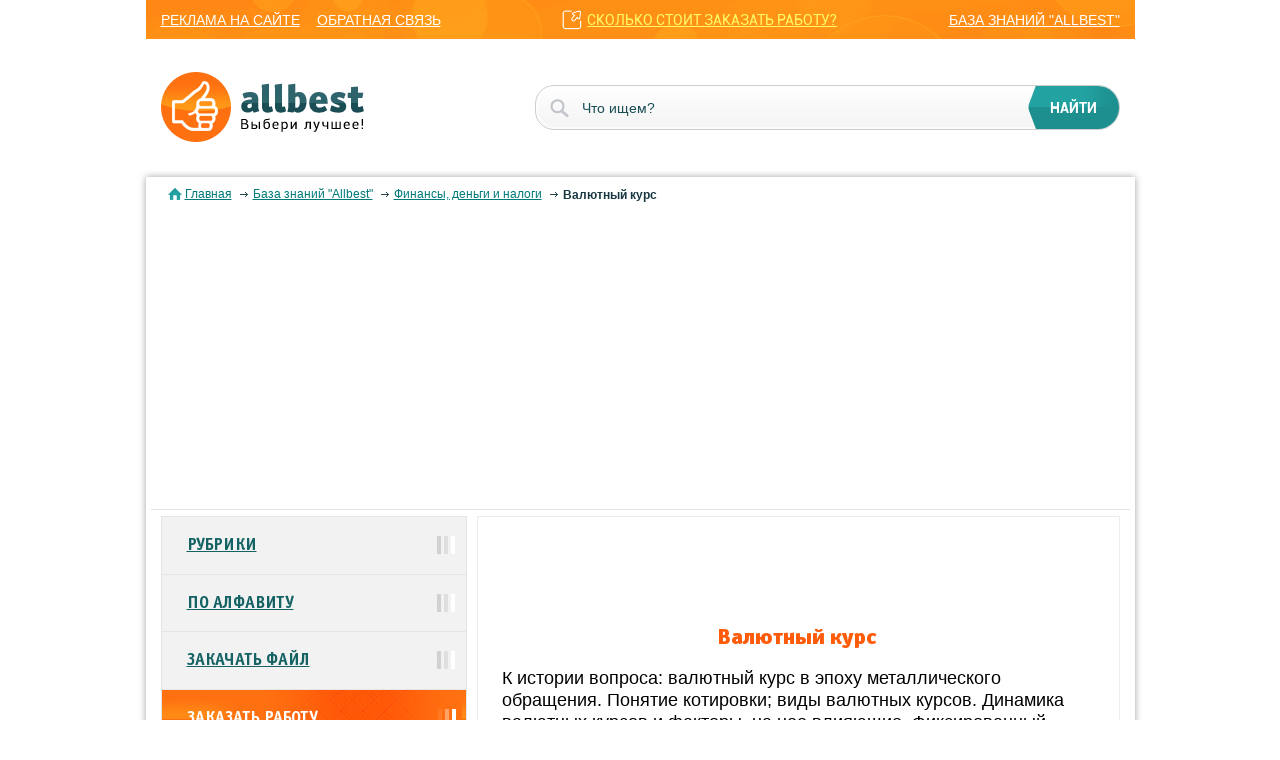

--- FILE ---
content_type: text/html; charset=windows-1251
request_url: https://knowledge.allbest.ru/finance/2c0a65625b3ad68b4d53b89421306c27_0.html
body_size: 11356
content:
<!DOCTYPE html>
<html lang="ru">
<head>
	<meta name="viewport" content="width=device-width, initial-scale=1">
	<title>Валютный курс реферат русский</title>
	<meta name="description" content="К истории вопроса: валютный курс в эпоху металлического обращения. Понятие котировки; виды валютных курсов. Динамика валютных курсов и факторы, на нее влияющие. Фиксированный, плавающий, курс продавца, курс покупателя, средний курс, кросс-курс.">
	<meta name="keywords" content="валюта">
	<link href="/css/styles.css" rel="stylesheet">
	<link href="/css/jquery-ui.css" rel="stylesheet">
	<link href="/favicon.ico" rel="shortcut icon">
	<script async src="https://pagead2.googlesyndication.com/pagead/js/adsbygoogle.js?client=ca-pub-5303253934337511" crossorigin="anonymous"></script>
	<!-- Google tag (gtag.js) -->
	<script async src="https://www.googletagmanager.com/gtag/js?id=G-Y0SQYSL30T"></script>
	<script>
	  window.dataLayer = window.dataLayer || [];
	  function gtag(){dataLayer.push(arguments);}
	  gtag('js', new Date());
	
	  gtag('config', 'G-Y0SQYSL30T');
	</script>
</head>
<body>
	<nav>
		<div class="container-fluid">
			<div class="row">
				<div class="col-lg-12">
					<div class="mobile_menu">
						<div></div>
						<div></div>
						<div></div>
					</div>
					<div class="mobile_nav">
						<ul class='mobile_nav_ul'>
							<li><a href="//allbest.ru">главная</a></li>
							<li><a href="/">рубрики</a></li>
							<li><a href="/">по алфавиту</a></li>
						</ul>
						<ul>
							<li><a href="//allbest.ru/union/advert.htm">реклама на сайте</a></li>
							<li><a href="//allbest.ru/union/feedback.cgi">обратная связь</a></li>
						</ul>
						<a href="//multiworkorg.org/?from=link11" class='link_price'>сколько стоит заказать работу?</a>
						<a href="/" class='last_link'>база знаний "allbest"</a>
					</div>
				</div>
			</div>
		</div>
	</nav>
	<header>
		<div class="container-fluid">
			<div class="row">
				<div class="col-lg-12">
					<div class="logo"><a href="//allbest.ru"><img src="/img/logo.png"></a></div>
					<form action="https://allbest.ru/searchg.html" target="_blank" accept-charset="UTF-8">            
						<input name="q" type="text" placeholder="Что ищем?">
						<input type="submit" value="найти">
					</form>
				</div>
			</div>
		</div>
	</header>
	<section class="content">
		<div class="container-fluid content_block">
			<div class="row">
				<div class="col-lg-12">
					<div class="block_white block_inner">
						<div class="bread_crumbs">
							<div class="corumbs">
								<span><a href="//allbest.ru/">Главная</a></span>
								<span><a href="/">База знаний "Allbest"</a></span>
								<span><a href="/finance/">Финансы, деньги и налоги</a></span>
								<span><span><strong>Валютный курс</strong></span></span>
							</div>
						</div>
						<div class="information information_inner">
							<div class="right_content right_content_inner">
								<div style="width: 600px; height: 90px; margin-left: auto; margin-right: auto;"><iframe src="https://assist.assistmw.ru/Forms/fast-form-1-8.aspx?from=formalink7" width="600px" height="90px" scrolling="no" frameborder="0"></iframe></div>
								<h1 class="title_h1">Валютный курс</h1>
								<div class="content_inner"><h2 class="title_h2">К истории вопроса: валютный курс в эпоху металлического обращения. Понятие котировки; виды валютных курсов. Динамика валютных курсов и факторы, на нее влияющие. Фиксированный, плавающий, курс продавца, курс покупателя, средний курс, кросс-курс.</h2></div>
								<table class='table_inner'>
									<tbody>
										<tr>
											<td><a href="/">Рубрика</a></td>
											<td><a href="/finance/">Финансы, деньги и налоги</a></td>
										</tr>
										<tr>
											<td>Вид</td>
											<td>реферат</td>
										</tr>
										<tr>
											<td>Язык</td>
											<td>русский</td>
										</tr>
										<tr>
											<td>Дата добавления</td>
											<td>27.08.2003</td>
										</tr>
										<tr>
											<td>Размер файла</td>
											<td>16,6&nbsp;K</td>
										</tr>
									</tbody>
								</table>
								<div class="link_block">
									<div class="link_block_left">
										<ul class='link_block_ul link_block_ul_2'>
											<li class='viewtext_link'><a href="/finance/2c0a65625b3ad68b4d53b89421306c27_0.html#text">посмотреть текст работы</a></li>
										</ul>
										<ul class='link_block_ul'>
											<li class='clouse'><a href="/finance/c-2c0a65625b3ad68b4d53b89421306c27.html">скачать работу можно здесь</a></li>
										</ul>
										<ul class='link_block_ul link_block_ul_2'>
											<li class='workinfo_link'><a href="/finance/2c0a65625b3ad68b4d53b89421306c27.html">полная информация о работе</a></li>
										</ul>
										<ul class='link_block_ul'>
											<li><a href="//allbest.ru/k-2c0a65625b3ad68b4d53b89421306c27.html">весь список подобных работ</a></li>
										</ul>
									</div>
									<div class="link_block_right">
										<div><a href="//multiworkorg.org/?from=linkbaner"><img src="/img/ba.gif" alt=""></a></div>
									</div>
								</div>
								<h3 class="title_h3">Отправить свою хорошую работу в базу знаний просто. Используйте форму, расположенную ниже</h3>
								<form method="post" action="/upload.cgi" enctype="multipart/form-data" class="send-work">
									<input name="title" type="text" class="sendwork" placeholder='Название работы'>
									<div class="block_line_input">
										<input name="author" type="text" placeholder='Ваше имя или ник'>
										<input name="email" type="text" placeholder='Ваш e-mail (не обязательно)'>
									</div>
									<input type="hidden" name="keywords" value="knowcon">
									<input name="source" type="file">
									<div class="block_submit">
										<input type="hidden" name="ok" value="Отправить свою хорошую работу на сайт"><input id="submit-work" type="submit" name="ok" value='Отправить работу на сайт'>
									</div>
								</form>
								<p>Студенты, аспиранты, молодые ученые, использующие базу знаний в своей учебе и работе, будут вам очень благодарны.</p>
								<div style="width: 600px; height: 90px; margin-left: auto; margin-right: auto;"><iframe src="https://assist.assistmw.ru/fast-form.aspx?from=formalink9" width="600px" height="90px" scrolling="no" frameborder="0"></iframe></div>
								<div class="block_description" id="text">
<p>15</p>
<p><b>Содержание:</b></p>
<p></b>Введение.</p>
<p>1. К истории вопроса: валютный курс в эпоху металлического обращения.</p>
<p>2. Понятие котировки; виды валютных курсов.</p>
<p>3. Динамика валютных курсов и факторы, на нее влияющие.</p>
<p>Заключение.</p>
<p>Приложение.</p>
<p>Список литературы.</p>
<p><b>  Введение. </b></p>
<p></b>Прежде всего, определим базовое понятие работы. Валютный курс -- это цена денежной единицы одной страны, выраженная в денежной единице другой страны, то есть соотноше-ние, на основе которого происходит обмен валют разных стран. Таким образом, валютный курс - это цена одной валюты, выраженная в другой валюте. Обычно он показывает, сколько единиц валюты какой-либо страны требуется для покупки одной единицы иностранной валюты. Однако в некоторых  случаях, например, в Великобритании, валютный курс выражается в количестве единиц иностранной валюты, которое можно купить на одну единицу иностранной валюты. Обычно валютный курс бывает представлен в виде двух показателей - цены покупки и цены продажи. Разница между этими двумя курсами составляет прибыль, или комиссию, получаемую организацией, осуществляющей обмен.</p>
<p>Курс иностранной валюты выступает как равновесная цена, как точка пересечения кривых спроса и предложения. В Приложении мы привели график валютного курса доллара в рублях, который по сути дела тождествен графическим изображениям рыночных товарных цен.</p>
<p>Что же лежит в основе валютного курса? Каков его стоимостной стержень? Какие факторы определяют его уровень? Роль такой основы в разные исторические периоды менялась, отражая при этом эволюцию мирового хозяйства. Для того, чтобы ответить на поставленные вопросы, придется совершить небольшой исторический экскурс.</p>
<p><b>1. К истории вопроса: валютный курс в эпоху металлического обращения.</b></p>
<p></b>В эпоху металлического обращения, существовавшего до первой мировой войны в классическом виде, в основе приравнивания национальных денежных единиц друг к другу лежало сопоставле-ние их монетных паритетов. Монета -- определенное количество металла, которому придана какая-то форма и который снабжен штемпелем, удостоверяющим вес и пробу. В 268 г. до н.э. римский сенат учредил монетный двор на Капитолийском холме, у храма богини Юноны-Монеты. Отсюда и происходит термин "монета". А монетным паритетом называется соотношение весового количества золота или серебра, содержащегося в сравниваемых между собой различных национальных денежных единицах. В условиях металли-ческого обращения <i>валютный курс колебался вокруг паритета.</i></p>
<p></i>Однако рыночный валютный курс может и не совпадать с монетным паритетом, так как он зависит от соотношения спроса и предложения на ту или иную валюту. Если в данной стране спрос на иностранные девизы (деньги, чеки, векселя) превысит их пред-ложение, то курс ее валюты упадет ниже монетного паритета. Если же спрос на девизы окажется меньше, чем их предложение, то валютный курс поднимется выше монетного паритета.</p>
<p>Отчего же зависит соотношение спроса и предложения на ино-странные девизы? В каждый данный момент оно определяется со-стоянием платежного баланса страны. Если этот баланс пассивен, то ее спрос на иностранную валюту превысит предложение и курс ее валюты упадет ниже монетного паритета. Напротив, когда страна имеет активный платежный баланс, то спрос на иностранную ва-люту будет ниже ее предложения и курс ее валюты поднимется выше монетного паритета. Как видим, ухудшение платежного баланса страны приводит к падению валютного курса, а его улучшение -- к повышению этого курса.</p>
<p>Колебания рыночных валютных курсов при золотой валюте монетных паритетов под влиянием соотношения спроса и предложения, зависящего от состояния платежного баланса, не могли быть значительными. Дело в том, что при свободном вывозе золо-та его владельцы не станут покупать иностранную валюту по кур-су, который намного превышал бы монетный паритет, а предпоч-тут переслать за границу золото. В связи с этим валютный курс при золотом стандарте мог отклоняться от монетного паритета лишь На сумму расходов по пересылке золота из одной страны в другую. Поскольку сумма этих расходов составляла 0,5% перево-димого золота, то валютный курс мог отклоняться от монетного паритета примерно на такую величину.</p>
<p>Пределы отклонения валютных курсов от монетных парите-тов, определявшихся величиной расходов по транспортировке зо-лота из одной страны в другую, называются золотыми точками. Существовали верхняя и нижняя золотые точки. Так, максималь-ный курс валюты данной страны в условиях золотого стандарта равнялся монетному паритету плюс стоимость пересылки золота и назывался верхней, или импортной, золотой точкой. Это связано с тем, что когда курс валюты повышался до верхней золотой точ-ки, то начинался прилив золота в страну. Напротив, минималь-ный курс валюты данной страны при золотом стандарте равнялся монетному паритету за вычетом стоимости пересылки золота и назывался нижней, или экспортной, золотой точкой, так как при ее достижении начинается отлив золота из страны.</p>
<p><b>2. Понятие котировки; виды валютных курсов</b></p>
<p></b> Что называется валютным курсом, мы выяснили. Теперь определим понятие «котировка». Установление курса иностранных валют в национальной (или наоборот) называется<b> </b><b>котировкой </b>валют.<b> </b>В современных условиях котировка осуществляется государственными (национальными) и крупнейшими коммерческими банками. Имеется<b> </b>два метода котировки: прямая и косвенная.</p>
<p>При<b> </b><b>прямой </b>котировке , принятой в большинстве стран мира, в том числе и в Российской Федерации, 1,100 или 1000 денежных единиц иностранной валюты выражается в национальных валютах. Например, 1 доллар США равен 4500 руб., 10 японских йен равны 350 руб, 1 англ. фунт стерлингов 1, 444 ам.  доллара. При<b> </b>косвенной котировке , принятой в Англии и частично в США, за «основу» берется национальная валюта данной страны (в Англии 1 а.ф.ст. равен 2,350 немецкой марки, 1 а.ф.ст. равен 7,968 франц. франка и т.д.).</p>
<p>Существуют <i>курсы продажи и курсы покупки</i>, разница между которыми составляет прибыль банка по валютным операциям. К<b>урс </b>продажи - это курс, по которому банки продают иностранную валюту за национальную. К<b>урс покупки</b> - это курс, по которому банки покупают иностранную валюту за национальную.</p>
<p>При прямой котировке курс продажи более высокий, чем курс покупки. Например, в Нью-Йорке 1 ф.ст. = 1,46 ам.долл. (курс продажи) и 1 ф.ст. == 1,44 ам.долл. (курс покупки).</p>
<p>Различаются валютные курсы и по видам платежных документов: <i>курс телеграфного перевода, курс почтового перевода, курс чеков, курс векселей (тратт) и</i><i> т.д.</i></p>
<p></i>Курс, обозначенный в котировках, как правило, относится к телеграфному переводу, и на его основе определяются курсы других платежных средств, курсы которых ниже телеграфного перевода.</p>
<p>В котировальных таблицах в зарубежных странах показываются курсы наличных кассовых сделок, т.е. когда операция осуществляется немедленно. Отдельно приводятся курсы по валютным сделкам на срок (т.е. обмен валют будет произведен через какое-то время), которые, как правило, отличаются от кассовых сделок, поскольку спрос и предложение валют меняется и по истечении обусловленного времени курс может или повыситься, или понизиться.</p>
<p>До середины 70-х годов основой валютного курса, вокруг которой он колебался, служил валютный паритет, представлявший собой соотношение двух сравниваемых валют по количеству содержавшегося в них золота. Золотое содержание валют устанавливалось законодательным порядком почти в каждой стране. В настоящее время золотое содержание валют (в том числе и рубля) не устанавливается законодательно, и валюты не обмениваются на золото, а на существующих рынках золота оно продается как товар и его цена колеблется от спроса и предложения.</p>
<p>В современных условиях валютный паритет, устанавливаемый в ряде стран - это определяемое законодательным порядком отношение национальной валюты к валюте другой страны. Например, к доллару США, английскому фунту стерлингов или к условной валюте - СДР или СПЗ (специальные права заимствования). Рыночный валютный курс колеблется в зависимости от различных обстоятельств вокруг этого валютного паритета. Непосредственными причинами, вызывающими изменения валютного курса, являются состояние спроса и предложения на валютном рынке национальной валюты и валют других стран и соотношение покупательных способностей национальной и других валют капиталистических государств.</p>
<p>Различаются <i>фиксированные валютные курсы</i>, которые колеблются в узких рамках (1-2%), плавающие валютные курсы, изменяющиеся в зависимости от рыночного спроса и предложения без установленных границ, и их разновидности.</p>
<p>В зависимости от покупки и продажи валюты различают также несколько видов валютных курсов.</p>
<p>В зависимости от покупки и продажи валюты различают суще-ствование нескольких видов валютных курсов.</p>
<p><i>Курс покупателя.</i> По этому курсу банк приобретут валюту. На-пример, курс 16,2200 рубля за <i>1</i><i> доллар</i> означает, что банк готов купить у клиента определенную сумму долларов по цене 16,2200 <i>за </i>единицу американской валюты. Это соотношение может сохранять-ся в течение относительно продолжительного времени, но в зави-симости от финансовой ситуации оно может изменяться и в тече-ние одного дня.</p>
<p><i>Курс продавце.</i> По этому курсу банк продает валюту. Например, курс продавца 16,4300 рубля за 1 доллар означает, что данный банк готов продать клиенту запрашиваемую сумму долларов по 16,4300 рубля за каждую единицу американской валюты. Курс продавца всегда выше курса покупателя. Разница между курсом продавца и курсом покупателя составляет прибыль банка в валютных операци-ях. Возможность получения этой прибыли возникает вследствие того, что банки фактически занимают на валютных рынках моно-польное положение в отношении подавляющего числа юридиче-ских и физических лиц ,и, пользуясь этим положением, стараются продать иностранную валюту по более высокому курсу, а купить ее на свою национальную валюту по более низкому курсу.</p>
<p><i>Средний курс.</i> Он представляет собой среднюю арифметическую курса продавца и курса покупателя. Средний курс используется при экономических сопоставлениях за определенное время, а также во внешнеторговых контрактах для установления курсов валют или методов их пересчета. Средний курс используется для ориентиров-ки и дилерами валютных рынков.</p>
<p><i>       Кросс-курс</i> представляет собой соотношение двух валют, кото-рое определяется из их курсов по отношению к какой-либо третьей валюте. С конца 50-х гг. этого века такой третьей валютой является, как правило, американский доллар. Так вот, если бакинский банк хочет получить кросс-курс азербайджанского маната к иранскому риалу, то он при этом будет исходил» из традиционных валютных кур-сов обеих этих валют к американскому доллару. В средине 1998 г. за 1 американский доллар на валютном рынке давали 3950 азербай-джанских манатов и 3000 иранских риалов. Учитывая эти данные, курс азербайджанского маната к иранскому риалу установлен путем пропорции 3000 : 3950, то есть он был равен 0,7594. Иными слова-ми, за 100 азербайджанских манатов бакинский банк на валютном рынке мог получить 75,94 иранского риала.</p>
<p><b>3. Динамика валютного курса и факторы, на нее влияющие. </b></b></p>
<p></b>На динамику валютного курса оказывают влияние разного рода факторы, которые подразделяются на конъюнктурные и долгосрочные. Отметим  некоторые из них.</p>
<p>На соотношение спроса и предложения на валюту, то есть на динамику ее курса систематически воздействуют долговременные экономические тенденции. Во-первых, на динамику валютного курса данной страны определяющее влияние оказывает конкурен-тоспособность ее товаров на мировых рынках, изменение которой в конечном счете обусловлено уровнем техники и технологии ее про-изводства. Высокая конкурентоспособность обеспечивает форсиро-вание ее экспорта и тем самым стимулирует приток иностранной валюты. Такая ситуация содействует повышению валютного курса денежной единицы данной страны.</p>
<p>Во-вторых, на уровень валютного курса национальной денеж-ной единицы данной страны сильно воздействует инфляция, кото-рая является отражением диспропорции между денежной массой и товарным предложением, складывающейся в стране в ходе развития макроэкономических процессов. В стране с высоким уровнем ин-фляции курс ее денежной единицы будет снижаться относительно валют стран с более низким темпом инфляции. Обесценение на-циональной валюты стимулирует рост внутренних цен в течение продолжительного времени. Последовательное повышение внут-ренних цен по сравнению с ценами на рынках других стран уменьшает стремление иностранцев приобретать товары и услуги в стране с высокими темпами инфляции. Вследствие этого ослабевает приток иностранной валюты в данную страну и происходит обес-ценение ее валюты, то есть снижается ее валютный курс.</p>
<p>В-третьих, уровень валютного курса тесно связан с состоянием национального финансового рынка. Если в стране складывается сложная экономическая ситуация, когда иностранные инвесторы начинают срочно реализовывать акции местных предприятий и го-сударственные облигации и вывозить капитал за границу, то в этом случае обменный курс национальной денежной единицы данной страны упадет ниже паритета покупательной способности валюты. Напротив, если в данной стране произойдет повышение процент-ных ставок и улучшится общее экономическое положение, то нач-нется приток иностранного капитала, что в конечном счете будет содействовать повышению валютного курса денежной единицы данной страны.</p>
<p>На колебания валютных курсов разных национальных денеж-ных единиц оказывает влияние и государство. Если оно проводит политику стимулирования экспорта, то ее результатом может стать положительное сальдо платежного баланса страны, что неизбежно скажется на повышении обменного курса национальной валюты этого государства. В противоположном направлении будет действо-вать государственная политика неадекватного увеличения бюджет-ных расходов и денежной массы в обращении страны. В этом слу-чае произойдет возрастание дефицита платежного баланса, умень-шение резервов иностранных средств и в конечном счете приведет к удешевлению национальной валюты данного государства.</p>
<p>Помимо долговременных экономических факторов на колеба-ния валютных курсов оказывают воздействие многие конъюнктур-ные факторы, связанные с политической ситуацией в стране. Об-менный курс валюты, как показала практика многих стран, зависит от того, как пессимистично или оптимистично настроено общество в отношении внутренней или внешней политики. Так, проведен-ные в свое время в странах Западной Европы референдумы о вхож-дении в Европейскую валютную систему привели к заметным коле-баниям валютных курсов ряда этих стран. В сочетании с политиче-скими факторами на колебания валютных курсов оказывают существенное воздействие войны, стихийные бедствия, крупные соци-альные конфликты и революции.</p>
<p>Кроме того, эпизодическое воздействие на валютный курс могут оказать открытия новых месторождений природных ископае-мых. К примеру, обнаружение месторождений нефти у берегов Великобритании ослабило ее зависимость от импорта этого жизнен-ного продукта и даже дало возможность ей экспортировать нефть. Это положительно сказалось на платежном балансе страны и при-вело к более устойчивому положению английской валюты.</p>
<p>Определение текущего валютного курса фактически в большой степени зависит от валютных дилеров -- посредников и спекулян-тов, осуществляющих операции с валютой на валютных рынках. Их поведение формируется под воздействием более или менее рацио-нальных ожиданий. Большую роль в этих ожиданиях играют пред-полагаемые изменения в экономической политике правительства или в других сферах деятельности. Эти сдвиги дают основания вне-сти коррективы в те прогнозы, которые были составлены на основе анализа действия основных рыночных сил в этой стране. Прогно-зирование изменений валютного курса предполагает учет прошлой его динамики, знание экономической ситуации и наличие способности своевременно рассмотреть качественные подвижки в эконо-мике и финансах. Дилеры, составляющие прогноз динамики ва-лютного курса, должны знать психологию как отдельных лично-стей, так и всей массы людей, участвующих в валютных операциях.</p>
<p><b>Заключение.</b></p>
<p></b>Подводя итоги работы, отметим, что валютный курс - это   цена одной валюты, выраженная в другой валюте. Различают следующие виды валютных курсов: фиксированный, плавающий, курс продавца, курс покупателя, средний курс, кросс-курс. Валютные курсы и валютные паритеты являются составными элементами международной валютно-финансовой системы. Множественность факторов, воздействующих на курсы валют, вызывает их резкие колебания, что оказывает большое влияние на внешнеэкономическую деятельность фирм и предприятий. Например, понижение валютного курса приводит к тому, что экспортеры при обмене выручки в иностранной валюте на национальную получают ее больше, чем прежде. С учетом этого обстоятельства они имеют возможность снижать цены на свои товары на мировом рынке, выраженные в иностранных денежных единицах. Это усиливает конкурентоспособность товаров данной страны на мировых рынках и тем самым содействует экспорту ее товаров и услуг.</p>
<p><b>Приложение.</b></p>
<p></b><i>График валютного курса доллара в рублях.</i></p>
<p></i><i>цены (курсы)  Предложение</i><i> </i></p>
<p></i><i>$ (</i><i>Rb</i><i>)    6000</i></i></p>
<p></i><i>           5000</i></p>
<p></i><i>           4000 е</i></p>
<p></i><i>           3000    </i><i>Спрос</i> </i></p>
<p></i><i>           2000</i></p>
<p></i><i>           1000</i></p>
<p></i>  <i>Объем продаж  </i></p>
<p></i> <i>100     200     300     400     500     600     700 (тыс. долл)</i></p>
<p></i></p>
<p> Точка е - равновесная цена или курс доллара в рублях. Обозначение валютного курса через  е происходит от английского exchange - здесь в смысле курса валютного обмена.</p>
<p><b>Список литературы:</b></p>
<p>1. </b>Бункина М.К., Скменов А.М. Основы валютных отношений. М., 2000.</p>
<p>2. Шалашова Н.Т., Шалашов В.П. Валютные расчеты и бухгалтерский учет валютных операций при экспортно-импортных коммерческих операциях. М., 1998.</p>
<p>3. Финансы. Толковый словарь. М.. 1998.</p>
<p>4. Яковлев А.Л. Валютные операции и их учет. М., 1997.</p>
								</div></td></tr></table>
								<div class="link_down">
									<div><a href="/finance/c-2c0a65625b3ad68b4d53b89421306c27.html">реферат "Валютный курс" скачать</a></div>
								</div><br>
								<h3 class="title_h3" id='similar'>Подобные документы</h3>
								<ul class="list_ul conunt_ul">
									<li><div class="list_link"><strong><a href="/finance/3c0a65625a3ac79b5c53a89521206d37_0.html">Валютный курс и факторы его определяющие</a></strong></div><p>Влияние денежной массы на валютный курс, графики сдвигов в спросе и предложении. Различие процентных ставок. Дисконтная политика. Государственная стабилизационная политика. Главные особенности рыночного и государственного регулирования валютных курсов.<br><br><strong>курсовая работа</strong> [90,9&nbsp;K], добавлен 04.01.2015<br></p></li>
									<li><div class="list_link"><strong><a href="/finance/3c0b65635b3bc78b5d53a88521316d36_0.html">Валютный курс и факторы его формирования</a></strong></div><p>Сущность и виды валютных курсов. Факторы, влияющие на формирование курса. Международный валютный фонд. Противостояние пары евро/доллар в 2012 г. Прогнозирование развития мирового рынка Forex. Итоги прошедшего саммита. Риск волатильности потоков капитала.<br><br><strong>курсовая работа</strong> [3,5&nbsp;M], добавлен 22.11.2013<br></p></li>
									<li><div class="list_link"><strong><a href="/finance/3c0b65635b3ac68b4d53a88421306d27_0.html">Валютный курс и факторы на него влияющие</a></strong></div><p>Сущность валютного курса как стоимостной категории. Виды валютных курсов и их режимы. Теории валют: паритета покупательной способности; регулируемой валюты; ключевых валют; фиксированных паритетов и плавающих курсов; нормативная теория валютного курса.<br><br><strong>реферат</strong> [109,3&nbsp;K], добавлен 17.04.2008<br></p></li>
									<li><div class="list_link"><strong><a href="/finance/2c0a65635a2ad79a4d53b89421216c36_0.html">Конвертируемость валют и валютный курс как условия функционирования валютных рынков</a></strong></div><p>Понятие валютного курса и сферы его использования. Операционный ориентир курсовой политики Банка России. Факторы, определяющие курс валют. Приемы и методы технического анализа тенденции его изменения. Реальный и номинальный эффективный валютный курс.<br><br><strong>презентация</strong> [45,9&nbsp;K], добавлен 23.10.2016<br></p></li>
									<li><div class="list_link"><strong><a href="/finance/2c0a65625b3ac68b4d43a89421306c37_0.html">Валютный курс</a></strong></div><p>Валютный курс, его разновидности и основные методы котировки. Эластичность спроса и предложения иностранной валюты. Условие Маршалла – Лернера. Факторы, влияющие на выбор режима валютного курса и основные способы его фиксации. Понятие джей-кривой.<br><br><strong>реферат</strong> [31,9&nbsp;K], добавлен 07.05.2009<br></p></li>
									<li><div class="list_link"><strong><a href="/finance/2c0a65625b2ac68b5c53b89521206d27_0.html">Валютный рынок и валютные операции</a></strong></div><p>Понятие, структура и классификация валютных рынков. Международный и внутренний, свободный и несвободный валютный рынок. Спрос и предложение на валютном рынке. Факторы, влияющие на валютный курс и его регулирование. Понятие и виды валютных операций.<br><br><strong>курсовая работа</strong> [76,6&nbsp;K], добавлен 02.01.2009<br></p></li>
									<li><div class="list_link"><strong><a href="/finance/2c0a65625b3ad78a4c53a89421216d37_0.html">Динамика валютного курса Дании</a></strong></div><p>Королевство Дания как государство на севере Среднеевропейской равнины. Валютный курс и индекс потребительских цен. Ссудный процент и валютный курс. Счет по текущим операциям и валютный курс национальной валюты. Рост дефицита государственного бюджета.<br><br><strong>контрольная работа</strong> [424,4&nbsp;K], добавлен 18.06.2011<br></p></li>
									<li><div class="list_link"><strong><a href="/finance/3c0b65635a3bc68a4d43b89421316c27_0.html">Валютный курс в Республике Казахстан</a></strong></div><p>Основные положения теории валютного курса. Виды валютных курсов. Факторы, определяющие его величину. Макроэкономическая роль валютного курса. Реформа внешнеторговой политики. Денежно-кредитная политика Республики Казахстан, динамика валютного курса.<br><br><strong>курсовая работа</strong> [77,9&nbsp;K], добавлен 19.01.2010<br></p></li>
									<li><div class="list_link"><strong><a href="/finance/3c0a65635b2bc68b5d53b88521206c27_0.html">Валютный курс и его роль в экономике</a></strong></div><p>Понятие валютного рынка и валютного курса, валютный курс как экономическая и стоимостная категории. Принципы организации и структура валютного рынка. Валюта для вклада в банк, экономическая ситуация на валютном рынке, кризис и его влияние на курс рубля.<br><br><strong>курсовая работа</strong> [73,1&nbsp;K], добавлен 03.04.2010<br></p></li>
									<li><div class="list_link"><strong><a href="/finance/2c0b65625a3bc68a5d53a89521206c37_0.html">Валютный курс на примере США</a></strong></div><p>Изучение классификации и сущности валютных курсов, влияние разных видов валют на экономику страны. Исследование видов валютного курса на примере валюты США. Анализ проблемы колебаний реального и номинального курса доллара на мировом валютном рынке.<br><br><strong>курсовая работа</strong> [301,0&nbsp;K], добавлен 10.11.2010<br></p></li>
								</ul>
								<div class="link_down">
									<div><a href="//allbest.ru/k-2c0a65625b3ad68b4d53b89421306c27.html">Другие документы, подобные "Валютный курс"</a></div>
								</div>								<div class="link_down"><a href="//multiworkorg.org/?from=link5"><img src="/img/bp.png" alt=""></a></div>
								<ul class="nav_inner">
									<li><a href="//allbest.ru/">главная</a></li>
									<li><a href="/">рубрики</a></li>
									<li><a href="/">по алфавиту</a></li>
									<li><a href="#">вернуться в начало страницы</a></li>
									<li><a href="#text">вернуться к началу текста</a></li>
									<li><a href="#similar">вернуться к подобным работам</a></li>
								</ul>
							</div>
							<div class="saitbar">
								<ul class="inner_nav">
									<li><a href="/">Рубрики</a></li>
									<li><a href="/">По алфавиту</a></li>
									<li><a href="/upload.html">Закачать файл</a></li>
									<li class='active_nav'><a href="//multiworkorg.org/?from=link1.s">Заказать работу</a></li>
								</ul>
								<div class="fixed_bar">
									<ul class='link_block_ul'>
										<li><a href="//allbest.ru/k-2c0a65625b3ad68b4d53b89421306c27.html">весь список подобных работ</a></li>
									</ul>
									<ul class='link_block_ul'>
										<li class='clouse'><a href="/finance/c-2c0a65625b3ad68b4d53b89421306c27.html">скачать работу можно здесь</a></li>
									</ul>
									<ul class='link_block_ul'>
										<li class='qu_link'><a href="//multiworkorg.org/?from=link21">сколько стоит заказать работу?</a></li>
									</ul>
									<div class="text_baner">
										<p>Работы в архивах красиво оформлены согласно требованиям ВУЗов и содержат рисунки, диаграммы, формулы и т.д.<br>PPT, PPTX и PDF-файлы представлены только в архивах.<br>Рекомендуем <a href="/finance/c-2c0a65625b3ad68b4d53b89421306c27.html">скачать работу</a>.</p>
									</div>
								</div>
							</div>
							<div class="clear"></div>
						</div>
					</div>
				</div>
			</div>
		</div>
	</section>
<div class="baner_top">
		<div class="container-fluid">
			<div class="row">
				<div class="col-lg-12">

				</div>
			</div>
		</div>
	</div>
	<div class="title-footer">
		<div class="wr-footer">
			<p>
				© 2000 — 2025, ООО «Олбест»
				Все наилучшее для вас
			</p>
			<div class="count">
			</div>
		</div>
	</div>

	<!-- script -->
	<script src="/js/jquery-2.1.4.min.js"></script>
	<script src="/js/function.js"></script>
	<script src="/js/alert.js"></script>
	<script src="/js/jquery.formstyler.js"></script>
	<!-- script -->

	<script src="https://assist.assistmw.ru/Forms/js/mw-chatbot-widget.js?v=1"></script>
</body>
</html>

--- FILE ---
content_type: text/html; charset=utf-8
request_url: https://www.google.com/recaptcha/api2/aframe
body_size: 248
content:
<!DOCTYPE HTML><html><head><meta http-equiv="content-type" content="text/html; charset=UTF-8"></head><body><script nonce="lKZLl22gewRFcS4eFf9g8w">/** Anti-fraud and anti-abuse applications only. See google.com/recaptcha */ try{var clients={'sodar':'https://pagead2.googlesyndication.com/pagead/sodar?'};window.addEventListener("message",function(a){try{if(a.source===window.parent){var b=JSON.parse(a.data);var c=clients[b['id']];if(c){var d=document.createElement('img');d.src=c+b['params']+'&rc='+(localStorage.getItem("rc::a")?sessionStorage.getItem("rc::b"):"");window.document.body.appendChild(d);sessionStorage.setItem("rc::e",parseInt(sessionStorage.getItem("rc::e")||0)+1);localStorage.setItem("rc::h",'1770058383791');}}}catch(b){}});window.parent.postMessage("_grecaptcha_ready", "*");}catch(b){}</script></body></html>